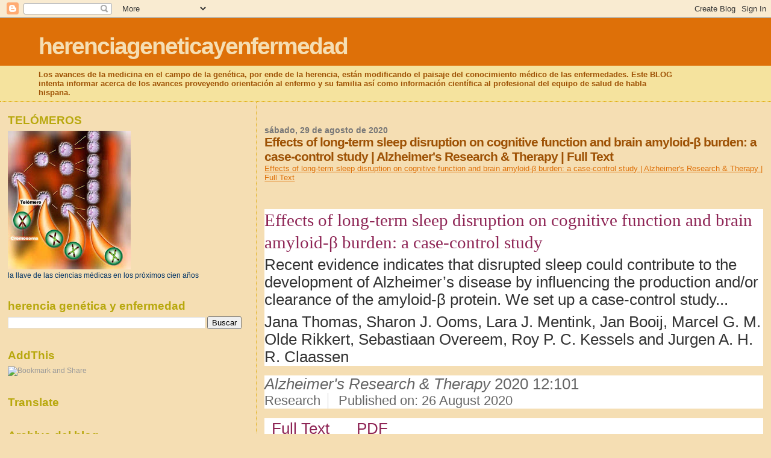

--- FILE ---
content_type: text/html; charset=UTF-8
request_url: https://herenciageneticayenfermedad.blogspot.com/b/stats?style=BLACK_TRANSPARENT&timeRange=ALL_TIME&token=APq4FmA0GTCu1vHGniiMagDTWbTX2lHc1XzjJJ7fs7kfI1DvCzz-UDcCO-53hzup1aMODh-4JYEGPJKRDkUUk8o-OqCsKtCeOw
body_size: -17
content:
{"total":15213420,"sparklineOptions":{"backgroundColor":{"fillOpacity":0.1,"fill":"#000000"},"series":[{"areaOpacity":0.3,"color":"#202020"}]},"sparklineData":[[0,12],[1,13],[2,22],[3,12],[4,12],[5,14],[6,8],[7,8],[8,6],[9,7],[10,6],[11,9],[12,8],[13,8],[14,38],[15,14],[16,9],[17,13],[18,8],[19,12],[20,14],[21,23],[22,86],[23,98],[24,29],[25,100],[26,88],[27,28],[28,47],[29,13]],"nextTickMs":11803}

--- FILE ---
content_type: text/html; charset=utf-8
request_url: https://www.google.com/recaptcha/api2/aframe
body_size: 268
content:
<!DOCTYPE HTML><html><head><meta http-equiv="content-type" content="text/html; charset=UTF-8"></head><body><script nonce="YyY02ewZMD3dqLgONQuFRg">/** Anti-fraud and anti-abuse applications only. See google.com/recaptcha */ try{var clients={'sodar':'https://pagead2.googlesyndication.com/pagead/sodar?'};window.addEventListener("message",function(a){try{if(a.source===window.parent){var b=JSON.parse(a.data);var c=clients[b['id']];if(c){var d=document.createElement('img');d.src=c+b['params']+'&rc='+(localStorage.getItem("rc::a")?sessionStorage.getItem("rc::b"):"");window.document.body.appendChild(d);sessionStorage.setItem("rc::e",parseInt(sessionStorage.getItem("rc::e")||0)+1);localStorage.setItem("rc::h",'1769280377615');}}}catch(b){}});window.parent.postMessage("_grecaptcha_ready", "*");}catch(b){}</script></body></html>